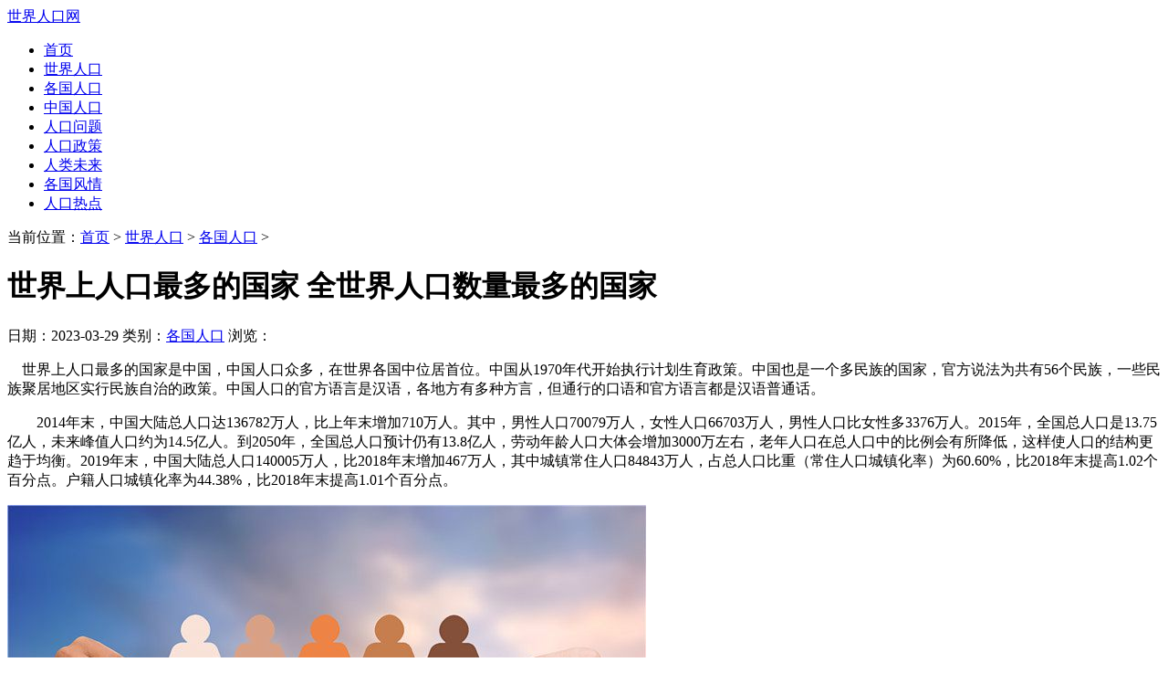

--- FILE ---
content_type: text/html; charset=utf-8
request_url: https://www.renkou.org.cn/world/general/2023/381970.html
body_size: 6555
content:
<!DOCTYPE html PUBLIC "-//W3C//DTD XHTML 1.0 Transitional//EN" "http://www.w3.org/TR/xhtml1/DTD/xhtml1-transitional.dtd">
<html xmlns="http://www.w3.org/1999/xhtml">
<head>
<meta http-equiv="Content-Type" content="text/html; charset=utf-8" />
<title>世界上人口最多的国家 全世界人口数量最多的国家_世界人口网</title>
<meta name="keywords" content="世界上,人口,最,多的,国家,全世界,数量," />
<meta name="description" content="世界上人口最多的国家是中国，中国人口众多，在世界各国中位居首位。中国从1970年代开始执行计划生育政策。中国也是一个多民族的国家，官方说法为共有56个民族，一些民族聚居地" /><link href="/templets/renkou_skin/style/general_zh.css" rel="stylesheet" type="text/css" /><script language="javascript" src="/templets/renkou_skin/js/jquery.min.1.7.1.js" type="text/javascript"></script><script type="text/javascript" src="http://cbjs.baidu.com/js/m.js"></script><meta http-equiv="mobile-agent" content="format=html5;url=https://m.renkou.org.cn">

<base target="_self" />




<script type="text/javascript">
function setTab(m,n){
var menu=document.getElementById("tab"+m).getElementsByTagName("li");  
var showdiv=document.getElementById("tablist"+m).getElementsByTagName("div");  
for(i=0;i<menu.length;i++)
{
   menu[i].className=i==n?"nob":""; 
   showdiv[i].style.display=i==n?"block":"none"; 
}
}
</script>
<!-- </head> --> 
</head>
<body>
<div id="fullwrapper">
<div class="home">
<div class="pagehead">

<a id="logo" href="https://www.renkou.org.cn">世界人口网</a>
<div class="logoad" style="float:right; width:730px;padding-top:10px;">



</div>

<div id="dh">
<ul>
	<li><a href="https://www.renkou.org.cn" >首页</a></li>
	
	<li><a href='/world/'>世界人口</a></li>
	
	<li><a href='/countries/'>各国人口</a></li>
	
	<li><a href='/china/'>中国人口</a></li>
	
	<li><a href='/problem/'>人口问题</a></li>
	
	<li><a href='/policy/'>人口政策</a></li>
	
	<li><a href='/future/'>人类未来</a></li>
	
	<li><a href='/customs/'>各国风情</a></li>
	
	<li><a href='/hot/'>人口热点</a></li>
	
</ul>
</div>

<div style="clear:both;"></div>
<div class="index_topad">

</div>

</div> 
<div class="mainbody">	<div class="dangq">
	<p>当前位置：<a href='/'>首页</a> > <a href='/world/'>世界人口</a> > <a href='/world/general/'>各国人口</a> >  </p>
	</div>
	<div class="listfull">	
		<div class="listbody">				
		<div class="arzw">
			<h1>世界上人口最多的国家 全世界人口数量最多的国家</h1>
			<p>日期：2023-03-29 类别：<a href='/world/general/'>各国人口</a>  浏览：<script src="/plus/count.php?view=yes&aid=381970&mid=2" type='text/javascript' language="javascript"></script> </p>
			<div class="arwzks" >
				<div class="content_bodyAD1">
				   

				</div>
				<p>
	　世界上人口最多的国家是中国，中国人口众多，在世界各国中位居首位。中国从1970年代开始执行计划生育政策。中国也是一个多民族的国家，官方说法为共有56个民族，一些民族聚居地区实行民族自治的政策。中国人口的官方语言是汉语，各地方有多种方言，但通行的口语和官方语言都是汉语普通话。</p>
<p>
	　　2014年末，中国大陆总人口达136782万人，比上年末增加710万人。其中，男性人口70079万人，女性人口66703万人，男性人口比女性多3376万人。2015年，全国总人口是13.75亿人，未来峰值人口约为14.5亿人。到2050年，全国总人口预计仍有13.8亿人，劳动年龄人口大体会增加3000万左右，老年人口在总人口中的比例会有所降低，这样使人口的结构更趋于均衡。2019年末，中国大陆总人口140005万人，比2018年末增加467万人，其中城镇常住人口84843万人，占总人口比重（常住人口城镇化率）为60.60%，比2018年末提高1.02个百分点。户籍人口城镇化率为44.38%，比2018年末提高1.01个百分点。</p>
<p>
	<a href='/world/general/2023/381971.html' rel='nofollow'><img alt="世界上人口最多的国家 全世界人口数量最多的国家" data-="" src="https://www.renkou.org.cn/uploads/allimg/230329/1926123601-0.jpg" /></a></p>
<p>
	　　人口</p>
<p>
	　　世界上人口最多的三个国家</p>
<p>
	　　第一，中国。我国位于亚洲东部、太平洋西岸，是一个领土辽阔的国家。我国幅员辽阔，地形复杂多样，整体来看，我国地势西高东低，可以分为三级阶梯。我国的第一阶梯是青藏高原，海拔在四千米以上，有着世界屋脊之称，世界上最高的山峰珠穆朗玛峰就位于青藏高原。</p>
<p>
	　　青藏高原地区多冰川，是很多亚洲大河的发源地，又被称为亚洲水塔，我国的长江、黄河都是发源于青藏高原。对于我国来说，长江黄河都有着非常重要的意义。我国的第二阶梯海拔在一千米到两千米之间，主要由山地高原和盆地组成，比如黄土高原，四川盆地，云贵高原，都属于我国的第二阶梯。</p>
<p>
	　　我国的第三阶梯海拔较低，主要由平原和丘陵组成，比如东北平原、华北平原、长江中下游平原、东南丘陵都属于我国的第三阶梯。第三阶梯平原广阔，是我国人口承载能力最高的地区，我国的大部分人口就分布在第三阶梯。</p>
<p>
	　　我国的气候主要为温带和亚热带气候，有利于农业的发展，因此我国历来就是世界上人口规模较大的国家。早在清朝后期，我国人口就已经达到了4亿，现在我国人口约14.43亿，位居世界第一位。</p>
<p>
	<a href='/world/general/2023/381971.html' rel='nofollow'><img alt="世界上人口最多的国家 全世界人口数量最多的国家" data-="" src="https://www.renkou.org.cn/uploads/allimg/230329/1926124120-1.jpg" /></a></p>
<p>
	　　人口图片</p>
<p>
	　　第二，印度。印度位于南亚地区，是南亚地区面积最大、人口最多的国家。从版图来看，印度面积不足我国三分之一，但印度的地形和气候，有利于承载大量人口。印度地形以平原为主，北部有广阔的恒河平原。恒河平原地形平坦，土地肥沃，有恒河贯穿整个平原地区，为印度提供了充足的水源。印度南部为德干高原，德干高原虽然名叫高原，但海拔只有600到800米，而且地形也比较平缓，属于低高原，这些地形都有利于农业的发展。</p>
<p>
	　　印度气候为热带季风气候，全年炎热多雨，再加上北部喜马拉雅山脉的阻隔，冷空气无法南下，导致印度更加炎热，有利于农作物的快速生长。印度很多地区的农作物可以达到一年三熟，粮食产量非常丰富，因此印度是世界主要的稻米生产国和出口国。肥沃的土地，炎热的气候，推动了印度人口的增长，现在印度人口已经达到了13.93亿，据联合国预测，印度将超越中国成为世界第一人口大国。</p>
<p>
	　　第三，美国。美国位于北美洲，也是一个领土辽阔的国家。美国领土包括美国本土，阿拉斯加和夏威夷。阿拉斯加州位于北美洲北部和美国本土没有接壤，由于地处高纬度地区，阿拉斯加大部分地区被冰雪覆盖，难以承载大量人口，现在阿拉斯加州只有约79万人口。不过美国本土是一块地理环境非常优越的土地，美国本土地势西高东低，西部有落基山脉，中部有美国中央大平原，东部为海岸平原，北部有五大湖区，还有密西西比河贯穿全境。</p>
<p>
	　　美国本土纬度和我国相当，气候主要为温带和亚热带气候。整体来看，美国土地广阔，农业发达，也可以承载大量人口，不过美国是一个比较年轻的移民国家，原本是印第安人聚居地，后来通过不断发展，人口越来越多，现在美国人口已经达到了3.3亿，是仅次于中国和印度的世界第三人口大国。</p>


				<div class="fenye">
				<ul class="jogger">
					
				</ul>
				</div>
				<div class="content_bodyAD2">
				 
				</div>		
				<div class="shangxia">下一篇：<a href='/world/general/2023/381971.html'>迎接2023年 预测美国和世界人口变化</a> </div>                      
				<div class="shangxia">上一篇：<a href='/world/general/2022/381966.html'>联合国：全球人口11月中将达80亿 印度人口料明年超越中国</a> </div>
				
							
			</div>
					
					
		<div class="knxh">	

	 

		</div>
		
	<div class="relates">
        <div class="title">
          <h3>推荐阅读</h3>
        </div>
        <div class="article_hot_box">
          <dl>  
			
		<dt><a href="/world/2017/6300.html"><img class="lazy" alt="世界人口排名2017_世界各国人口排名" src="/uploads/allimg/170718/10331Jb8-0-lp.png"><span>世界人口排名2017_世界各国人口排名</span></a></dt>
<dt><a href="/world/2017/6348.html"><img class="lazy" alt="2017世界人口排名、人均国土面积排名、20大" src="/uploads/allimg/171102/154524MZ-0-lp.png"><span>2017世界人口排名、人均国土面积排名、20大</span></a></dt>
<dt><a href="/world/2017/6335.html"><img class="lazy" alt="世界上美女最多的国家，中国排名出乎意料" src="/uploads/allimg/170816/1145324401-0-lp.jpg"><span>世界上美女最多的国家，中国排名出乎意料</span></a></dt>
<dt><a href="/world/2017/6361.html"><img class="lazy" alt="《新英格兰医学期刊》最新数据显示全球超" src="/uploads/allimg/171121/1I231F21-0-lp.jpg"><span>《新英格兰医学期刊》最新数据显示全球超</span></a></dt>
			
          </dl>
        </div>
        <ul>
		  <li><a href="/world/general/2019/165327.html">全球历年人口总数量——全世界总共有多少</a></li>
<li><a href="/world/general/2020/170916.html">关岛人口数量_关岛1959-2020年历年人口数量统</a></li>

		  
          <li><a href="/world/general/2015/2530.html">2015年世界人口数量排名_中国人口13.6407亿，</a></li>
<li><a href="/world/general/2015/2749.html">最新全世界人口总数统计</a></li>
<li><a href="/world/general/2015/2487.html">2015年世界人口数量最多的五大城市排名</a></li>
<li><a href="/world/general/2014/583.html">2050年世界各国人口排名预测</a></li>
<li><a href="/world/general/2015/2636.html">世界各国人种智商排名</a></li>
<li><a href="/world/general/2017/6164.html">2017世界各国人口排名 人口数量最多的国家排</a></li>
<li><a href="/world/general/2015/3764.html">世界各国人口增长率统计2015</a></li>
<li><a href="/world/general/2015/2315.html">世界各国历年人口排名__各国历年人口数量统</a></li>

        </ul>
      </div>
		
	   <div class="relates">
        <div class="title">
          <h3>相关文章</h3>
        </div>
		<div class="article_hot_box" style="float:right;">
          <dl> 			
					
          </dl>
        </div>
        <ul>

        </ul>		
  
      </div>
				
	</div>
		</div>
			<div class="listright">
	
		<div class="nrmk4">
		<div id="tab1">
			<ul>
			<dl>阅读排行</dl>
			<li onmouseover="setTab(1,0)" class="nob">总排名</li>
			<li onmouseover="setTab(1,1)" class="">每月排行</li>
			<li onmouseover="setTab(1,2)" class="">推荐阅读</li>
			</ul>
		</div>
		<div id="tablist1">
			<div class="jtzw " style="display: block;">
			<ul>
			<li><p>1</p><a href="/world/2015/2433.html" target="_blank">世界各国人口老龄化排名_全球老龄化</a></li>
<li><p>2</p><a href="/problem/2015/4471.html" target="_blank">2015年全球各国男女平等度排名</a></li>
<li><p>3</p><a href="/problem/2016/5110.html" target="_blank">全球人口平均寿命71岁 中国男74岁女</a></li>
<li><p>4</p><a href="/policy/2014/618.html" target="_blank">2014年人类发展指数(HDI)各国排名</a></li>
<li><p>5</p><a href="/problem/2015/3865.html" target="_blank">全球有多少难民？2015年难民数近6千万</a></li>
<li><p>6</p><a href="/customs/2014/1945.html" target="_blank">印度人吃素解析_素食王国印度</a></li>
<li><p>7</p><a href="/customs/2014/1917.html" target="_blank">印度怎样乘火车 印度铁路现状</a></li>
<li><p>8</p><a href="/policy/2014/1590.html" target="_blank">论中国人口政策的走向</a></li>
<li><p>9</p><a href="/problem/2016/4805.html" target="_blank">印度人口男女比例严重失衡 新娘稀缺</a></li>

			</ul>
			</div>
			<div class="jtzw" style="display: none;">
			<ul>
	
			</ul>
			</div>
			<div class="jtzw block" style="display: none;">
			<ul>
			<li><p>1</p><a href="/countries/zhongguo/2020/173015.html" target="_blank">中国男女比例_中国男性占总人口比重</a></li>
<li><p>2</p><a href="/countries/riben/2020/173011.html" target="_blank">日本男女比例_日本男性占总人口比重</a></li>
<li><p>3</p><a href="/countries/hanguo/2020/171054.html" target="_blank">韩国人口数量_韩国1959-2020年历年人口</a></li>
<li><p>4</p><a href="/countries/yuenan/2020/171052.html" target="_blank">越南人口数量_越南1959-2020年历年人口</a></li>
<li><p>5</p><a href="/countries/maqidun/2020/165734.html" target="_blank">马其顿历年人口总量-马其顿1959-2018每</a></li>
<li><p>6</p><a href="/countries/lusenbao/2020/165733.html" target="_blank">卢森堡历年人口总量-卢森堡1959-2018每</a></li>
<li><p>7</p><a href="/countries/nuowei/2020/165732.html" target="_blank">挪威历年人口总量-挪威1959-2018每年人</a></li>
<li><p>8</p><a href="/countries/latuoweiya/2020/165731.html" target="_blank">拉脱维亚历年人口总量-拉脱维亚195</a></li>
<li><p>9</p><a href="/countries/andaoer/2020/165730.html" target="_blank">安道尔历年人口总量-安道尔1959-2018每</a></li>

			</ul>
			</div>
		</div>
		
		<script src="/templets/renkou_skin/js/lib.js" type="text/javascript"></script>
		
	</div>

	

	<div class="nrmk4">
		<div id="tab1">
			<dl>延伸阅读</dl>
		</div>
		<div id="tablist1">
			<div class="jtzw " style="display: block;">
			<ul>
			<li><p>1</p><a href="/policy/2016/5585.html" target="_blank">人口与健康是我国科技优先发展的重点领域</a></li>
<li><p>2</p><a href="/problem/2016/5476.html" target="_blank">彼得·克拉索：人口老龄化未必是“定时炸弹</a></li>
<li><p>3</p><a href="/customs/2015/4303.html" target="_blank">葡萄牙宏观经济数据</a></li>
<li><p>4</p><a href="/customs/2014/385.html" target="_blank">芬兰国家概况</a></li>
<li><p>5</p><a href="/customs/2015/4368.html" target="_blank">捷克共和国宏观经济数据</a></li>
<li><p>6</p><a href="/problem/2016/5126.html" target="_blank">香港处理人口问题刻不容缓</a></li>
<li><p>7</p><a href="/customs/2015/4325.html" target="_blank">马里宏观经济数据</a></li>
<li><p>8</p><a href="/customs/2014/335.html" target="_blank">特立尼达和多巴哥国家概况</a></li>
<li><p>9</p><a href="/policy/2015/4461.html" target="_blank">巴黎恐怖袭击事件给中国人口政策的警示</a></li>

			</ul>
			</div>
			
		</div>
	</div>
	
	
	</div> <!-- ismake="no" -->
	</div>
	<div style="clear:both;"></div>
</div>

<div id="footer">

	<div class="footer_col_3">

	</div>
	<div class="footer_col_1">
	<dl>网站导航</dl>
	<ul>
	
	<li><a href="/world/" target="_self">世界人口</a></li>
	
	<li><a href="/countries/" target="_self">各国人口</a></li>
	
	<li><a href="/china/" target="_self">中国人口</a></li>
	
	<li><a href="/problem/" target="_self">人口问题</a></li>
	
	<li><a href="/policy/" target="_self">人口政策</a></li>
	
	<li><a href="/future/" target="_self">人类未来</a></li>
	
	<li><a href="/customs/" target="_self">各国风情</a></li>
	
	<li><a href="/hot/" target="_self">人口热点</a></li>
	
	</ul>
	</div>
	<div class="footer_col_1">
	<dl>帮助和服务</dl>
	<ul>

	<li><a href="/sitemap.xml" target="_blank">网站地图</a></li>
	<li><a href="https://m.renkou.org.cn" target="_blank">手机站</a></li>
	<li> <script>var _hmt = _hmt || [];(function() {
  var hm = document.createElement("script");
  hm.src = "https://hm.baidu.com/hm.js?2d0d86de69c7cb38a9e4b75f4262a691";
  var s = document.getElementsByTagName("script")[0]; 
  s.parentNode.insertBefore(hm, s);
})();</script>
<script charset="UTF-8" id="LA_COLLECT" src="//sdk.51.la/js-sdk-pro.min.js"></script>
<script>LA.init({id:"3KHS5jaSjwNfBu6c",ck:"3KHS5jaSjwNfBu6c"})</script>	</li>
	</ul>
	</div>
	<div class="footer_col_2">
	<dl>版权声明</dl>
	<ul>
	<li><p>人口网数据和图表来源于全球人口动态资料库，所载资讯部分来自于媒体报道，如果无意侵害了您的权益，请来信告知，我们会在第一时间予以处理。</p></li>
	<li></li>
	</ul>
	</div>
</div>


</div>

</div>
</body>
</html>
